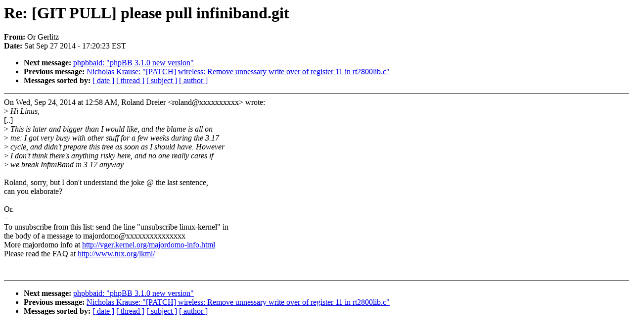

--- FILE ---
content_type: text/html; charset=UTF-8
request_url: https://lkml.iu.edu/hypermail/linux/kernel/1409.3/06829.html
body_size: 1289
content:
<!-- MHonArc v2.6.16 -->
<!--X-Subject: Re: [GIT PULL] please pull infiniband.git -->
<!--X-From-R13: Ae Ureyvgm <treyvgm.beNtznvy.pbz> -->
<!--X-Date: Sat, 27 Sep 2014 17:20:23 &#45;0400 (EDT) -->
<!--X-Message-Id: CAJ3xEMhQm2F0Bat60+SYZRJLFWMJC+z12CaWJDYC0U6ZTB_3tw@mail.gmail.com -->
<!--X-Content-Type: text/plain -->
<!--X-Reference: 1411509501&#45;23138&#45;1&#45;git&#45;send&#45;email&#45;roland@kernel.org -->
<!--X-Head-End-->
<!DOCTYPE HTML PUBLIC "-//W3C//DTD HTML 4.0 Transitional//EN"
                      "http://www.w3.org/TR/REC-html40/loose.dtd">
<html lang=en>
<head>
<meta HTTP-EQUIV="Content-Type" CONTENT="text/html; charset=iso-8859-2">
<title>Linux-Kernel Archive: Re: [GIT PULL] please pull infiniband.git</title>
<meta NAME="Author" CONTENT="Or Gerlitz &lt;gerlitz.or@xxxxxxxxx&gt;">
<meta NAME="Subject" CONTENT="Re: [GIT PULL] please pull infiniband.git">
</head> 
<body BGCOLOR="#FFFFFF" TEXT="#000000">

<!--X-Body-Begin-->
<!--X-User-Header-->
<!--X-User-Header-End-->
<!--X-TopPNI-->


<!--X-TopPNI-End-->
<!--X-MsgBody-->
<!--X-Subject-Header-Begin-->
<h1>Re: [GIT PULL] please pull infiniband.git</h1>
<strong>From: </strong>Or Gerlitz
<br><strong>Date: </strong> Sat Sep 27 2014 - 17:20:23 EST
<p>
<ul>
<li><strong>Next message: </strong> <a href="06830.html"> phpbbaid: "phpBB 3.1.0 new version"</a>

<li><strong>Previous message: </strong> <a href="06828.html"> Nicholas Krause: "[PATCH] wireless: Remove unnessary write over of register 11 in rt2800lib.c"</a>





<li><strong>Messages sorted by: </strong><a href="date.html#06829">[ date ]</a> <a href="index.html#06829">[ thread ]</a> <a href="subject.html#06829">[ subject ]</a> <a href="author.html#06829">[ author ]</a>
</ul>

<!--X-Subject-Header-End-->
<!--X-Head-of-Message-->
<!--X-Head-of-Message-End-->
<!--X-Head-Body-Sep-Begin-->
<hr NOSHADE>
<!--X-Head-Body-Sep-End-->
<!--X-Body-of-Message-->
On Wed, Sep 24, 2014 at 12:58 AM, Roland Dreier &lt;roland@xxxxxxxxxx&gt; wrote:<br>
&gt;<i> Hi Linus,</i><br>
[..]<br>
&gt;<i> This is later and bigger than I would like, and the blame is all on</i><br>
&gt;<i> me: I got very busy with other stuff for a few weeks during the 3.17</i><br>
&gt;<i> cycle, and didn't prepare this tree as soon as I should have.  However</i><br>
&gt;<i> I don't think there's anything risky here, and no one really cares if</i><br>
&gt;<i> we break InfiniBand in 3.17 anyway...</i><br>
<br>
Roland, sorry, but I don't understand the joke @ the last sentence,<br>
can you elaborate?<br>
<br>
Or.<br>
--<br>
To unsubscribe from this list: send the line &quot;unsubscribe linux-kernel&quot; in<br>
the body of a message to majordomo@xxxxxxxxxxxxxxx<br>
More majordomo info at  <a  rel="nofollow" href="http://vger.kernel.org/majordomo-info.html">http://vger.kernel.org/majordomo-info.html</a><br>
Please read the FAQ at  <a  rel="nofollow" href="http://www.tux.org/lkml/">http://www.tux.org/lkml/</a><br>
<br>
<br>

<!--X-Body-of-Message-End-->
<!--X-MsgBody-End-->
<!--X-Follow-Ups-->
<hr NOSHADE>
<!--X-Follow-Ups-End-->
<!--X-References-->
<!--X-References-End-->
<!--X-BotPNI-->
<ul>
<li><strong>Next message: </strong> <a href="06830.html"> phpbbaid: "phpBB 3.1.0 new version"</a>

<li><strong>Previous message: </strong> <a href="06828.html"> Nicholas Krause: "[PATCH] wireless: Remove unnessary write over of register 11 in rt2800lib.c"</a>





<li><strong>Messages sorted by: </strong><a href="date.html#06829">[ date ]</a> <a href="index.html#06829">[ thread ]</a> <a href="subject.html#06829">[ subject ]</a> <a href="author.html#06829">[ author ]</a>
</ul>

<!--X-BotPNI-End-->
<!--X-User-Footer-->
<!--X-User-Footer-End-->
</body>
</html>
